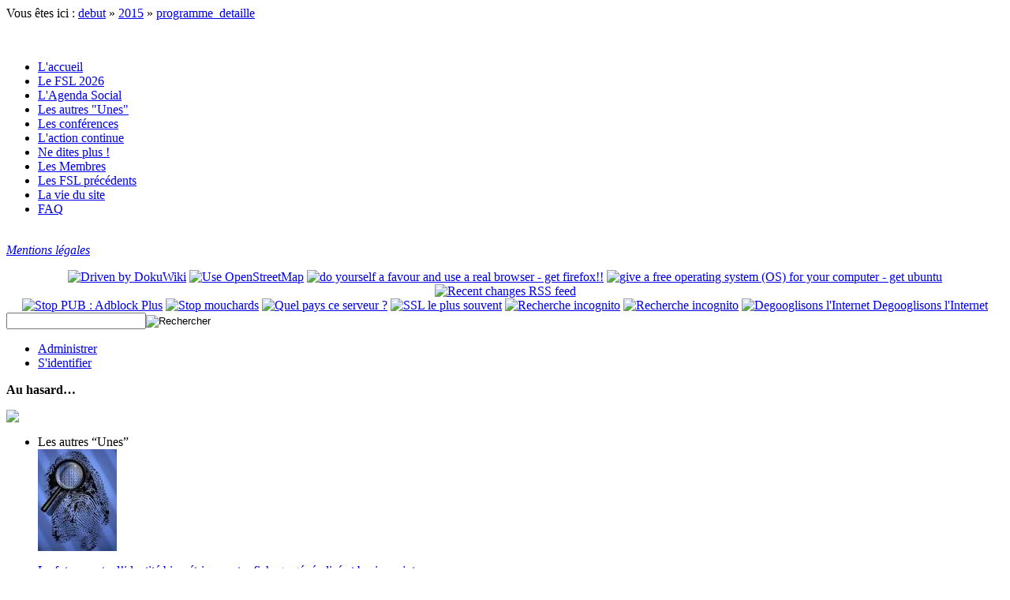

--- FILE ---
content_type: text/html; charset=utf-8
request_url: https://fsl56.org/2015/programme_detaille
body_size: 14316
content:
<!DOCTYPE html PUBLIC "-//W3C//DTD XHTML 1.0 Transitional//EN" "http://www.w3.org/TR/xhtml1/DTD/xhtml1-transitional.dtd">
<html xmlns="http://www.w3.org/1999/xhtml" xml:lang="fr"
 lang="fr" dir="ltr">
 <head>
  <meta http-equiv="Content-Type" content="text/html; charset=utf-8" />
  <title>2015:programme_detaille[FSL56]</title>
  <meta name="generator" content="DokuWiki"/>
<meta name="robots" content="index,follow"/>
<meta name="keywords" content="2015,programme_detaille"/>
<link rel="search" type="application/opensearchdescription+xml" href="/lib/exe/opensearch.php" title="FSL56"/>
<link rel="start" href="/"/>
<link rel="manifest" href="/lib/exe/manifest.php"/>
<link rel="alternate" type="application/rss+xml" title="Derniers changements" href="/feed.php"/>
<link rel="alternate" type="application/rss+xml" title="Catégorie courante" href="/feed.php?mode=list&amp;ns=2015"/>
<link rel="alternate" type="text/html" title="HTML brut" href="/_export/xhtml/2015/programme_detaille"/>
<link rel="canonical" href="https://fsl56.org/2015/programme_detaille"/>
<link rel="stylesheet" href="/lib/exe/css.php?t=fsl56-2013&amp;tseed=70326de99a7ffa68a7275b16725075f3"/>
<link rel="alternate" hreflang="x-default" href="https://fsl56.org/fr/2015/programme_detaille"/>
<!--[if gte IE 9]><!-->
<script >/*<![CDATA[*/var NS='2015';var JSINFO = {"highlightMenu":{"URL":"\/2015\/programme_detaille","start":"debut","cssPath":"div#wrapper div div div.sidebar_box"},"inseeCity":{"selectedDeps":["22","29","35","44","56"],"maxAutocomplete":200},"schedule":{"useMap":1,"defaultCenter":[47.95583,-2.54833],"defaultZoom":14},"carousel":{"delai":20000},"plugins":{"vshare":{"youtube":"youtube\\.com\/.*[&?]v=([a-z0-9_\\-]+)","vimeo":"vimeo\\.com\\\/(\\d+)","slideshare":"slideshare.*id=(\\d+)","dailymotion":"dailymotion\\.com\/video\/([a-z0-9]+)","archiveorg":"archive\\.org\/(?:embed|details)\/([a-zA-Z0-9_\\-]+)","soundcloud":"soundcloud\\.com\/([\\w-]+\/[\\w-]+)","niconico":"nicovideo\\.jp\/watch\/(sm[0-9]+)","bitchute":"bitchute\\.com\\\/video\\\/([a-zA-Z0-9_\\-]+)","coub":"coub\\.com\\\/view\\\/([a-zA-Z0-9_\\-]+)","odysee":"odysee\\.com\/\\$\/(?:embed|download)\/([-%_?=\/a-zA-Z0-9]+)","youku":"v\\.youku\\.com\/v_show\/id_([0-9A-Za-z=]+)\\.html","bilibili":"bilibili\\.com\\\/video\\\/(BV[0-9A-Za-z]+)","msoffice":"(?:office\\.com.*[&?]videoid=([a-z0-9\\-]+))","msstream":"microsoftstream\\.com\\\/video\\\/([a-f0-9\\-]{36})","rutube":"rutube\\.ru\\\/video\\\/([a-z0-9]+)\\\/","gdrive":"drive\\.google\\.com\\\/file\\\/d\\\/([a-zA-Z0-9_-]+)\/"}},"id":"2015:programme_detaille","namespace":"2015","ACT":"show","useHeadingNavigation":0,"useHeadingContent":0};
/*!]]>*/</script>
<script src="/lib/exe/jquery.php?tseed=f0349b609f9b91a485af8fd8ecd4aea4" defer="defer">/*<![CDATA[*/
/*!]]>*/</script>
<script src="/lib/exe/js.php?t=fsl56-2013&amp;tseed=70326de99a7ffa68a7275b16725075f3" defer="defer">/*<![CDATA[*/
/*!]]>*/</script>
<script type="text/javascript" src="/lib/plugins/inseecity/dep/22.js" defer="defer" charset="utf-8">/*<![CDATA[*/
/*!]]>*/</script>
<script type="text/javascript" src="/lib/plugins/inseecity/dep/29.js" defer="defer" charset="utf-8">/*<![CDATA[*/
/*!]]>*/</script>
<script type="text/javascript" src="/lib/plugins/inseecity/dep/35.js" defer="defer" charset="utf-8">/*<![CDATA[*/
/*!]]>*/</script>
<script type="text/javascript" src="/lib/plugins/inseecity/dep/44.js" defer="defer" charset="utf-8">/*<![CDATA[*/
/*!]]>*/</script>
<script type="text/javascript" src="/lib/plugins/inseecity/dep/56.js" defer="defer" charset="utf-8">/*<![CDATA[*/
/*!]]>*/</script>
<script >/*<![CDATA[*/document.documentElement.className += ' olCSSsupported';
/*!]]>*/</script>
<!--<![endif]-->
  <link rel="shortcut icon" href="/lib/tpl/fsl56-2013/images/favicon.ico" />
 </head>
 <body>
  <div id="wrapper" class='show'>
   <div class="dokuwiki">    <div class="stylehead">
     <div class="header"><a class="media" title="" href="/"><img class="media" alt="" width="1200" height="90" src="/lib/tpl/fsl56-2013//images/trans.png"/></a> 
      <div class="breadcrumbs">
        <span class="bchead">Vous êtes ici : </span><span class="home"><bdi><a href="/debut" class="wikilink1" title="debut" data-wiki-id="debut">debut</a></bdi></span> » <bdi><a href="/2015/debut" class="wikilink1" title="2015:debut" data-wiki-id="2015:debut">2015</a></bdi> » <bdi><a href="/2015/programme_detaille" class="wikilink1" title="2015:programme_detaille" data-wiki-id="2015:programme_detaille">programme_detaille</a></bdi>      </div>     </div>
          <div class="left_sidebar"><div class="main_sidebar sidebar_box">

<p>
<br/>

</p>
<ul>
<li class="level1"><div class="li"> <a href="/debut" class="wikilink1" title="debut" data-wiki-id="debut">L&#039;accueil</a></div>
</li>
<li class="level1"><div class="li"> <a href="/2026/debut" class="wikilink1" title="2026:debut" data-wiki-id="2026:debut">Le FSL 2026</a></div>
</li>
<li class="level1"><div class="li"> <a href="/agenda/debut" class="wikilink1" title="agenda:debut" data-wiki-id="agenda:debut">L&#039;Agenda Social</a></div>
</li>
<li class="level1"><div class="li"> <a href="/les_actualites" class="wikilink1" title="les_actualites" data-wiki-id="les_actualites">Les autres &quot;Unes&quot;</a></div>
</li>
<li class="level1"><div class="li"> <a href="/les_conferences" class="wikilink1" title="les_conferences" data-wiki-id="les_conferences">Les conférences</a></div>
</li>
<li class="level1"><div class="li"> <a href="/suite_de_l_agenda" class="wikilink1" title="suite_de_l_agenda" data-wiki-id="suite_de_l_agenda">L&#039;action continue</a></div>
</li>
<li class="level1"><div class="li"> <a href="/glossaire/debut" class="wikilink1" title="glossaire:debut" data-wiki-id="glossaire:debut">Ne dites plus !</a></div>
</li>
<li class="level1"><div class="li"> <a href="/membres/debut" class="wikilink1" title="membres:debut" data-wiki-id="membres:debut">Les Membres</a></div>
</li>
<li class="level1"><div class="li"> <a href="/fsl_precedents/debut" class="wikilink1" title="fsl_precedents:debut" data-wiki-id="fsl_precedents:debut">Les FSL précédents</a></div>
</li>
<li class="level1"><div class="li"> <a href="/le_site/debut" class="wikilink1" title="le_site:debut" data-wiki-id="le_site:debut">La vie du site</a></div>
</li>
<li class="level1"><div class="li"> <a href="/faq/debut" class="wikilink1" title="faq:debut" data-wiki-id="faq:debut">FAQ</a></div>
</li>
</ul>

<p>
<br/>

<em><a href="/mentions_legales/debut" class="wikilink1" title="mentions_legales:debut" data-wiki-id="mentions_legales:debut">Mentions légales</a></em>
</p>

</div>
<div align="center" class="footerinc">
 <a target="_blank" href="https://www.dokuwiki.org/start?id=fr:dokuwiki" title="Driven by DokuWiki"><img src="/lib/tpl/fsl56-2013/images/button-dw.png" width="80" height="15" alt="Driven by DokuWiki" border="0" /></a>
 <a target="_blank" href="http://www.openstreetmap.org/" title="Use OpenStreetMap"><img src="/lib/tpl/fsl56-2013/images/button-osm.png" width="80" height="15" alt="Use OpenStreetMap" border="0" /></a>
<a target="_blank" href="https://www.mozilla.org/fr/" title="do yourself a favour and use a real browser - get firefox"><img src="/lib/tpl/fsl56-2013/images/button-firefox.png" width="80" height="15" alt="do yourself a favour and use a real browser - get firefox!!" border="0" /></a>
<a target="_blank" href="http://ubuntu-fr.org/telechargement" title="give a free operating system (OS) for your computer - get ubuntu"><img src="/lib/tpl/fsl56-2013/images/button-ubuntu.png" width="80" height="15" alt="give a free operating system (OS) for your computer - get ubuntu" border="0" /></a>
 <a target="_blank" href="/feed.php" title="Recent changes RSS feed"><img src="/lib/tpl/fsl56-2013/images/button-rss.png" width="80" height="15" alt="Recent changes RSS feed" border="0" /></a><br/>
<a target="_blank" href="https://addons.mozilla.org/fr/firefox/addon/adblock-plus/" title="Stop PUB : Adblock Plus"><img src="/lib/tpl/fsl56-2013/images/button-abp.png" width="32" height="32" alt="Stop PUB : Adblock Plus" border="0" /></a>
<a target="_blank" href="https://addons.mozilla.org/en-US/firefox/addon/disconnect/" title="Stop mouchards"><img src="/lib/tpl/fsl56-2013/images/button-d.png" width="32" height="32" alt="Stop mouchards" border="0" /></a>
<a target="_blank" href="https://addons.mozilla.org/fr/firefox/addon/flagfox/" title="Quel pays ce serveur ?"><img src="/lib/tpl/fsl56-2013/images/button-flagfox.png" width="32" height="32" alt="Quel pays ce serveur ?" border="0" /></a>
<a target="_blank" href="https://www.eff.org/https-everywhere" title="SSL le plus souvent"><img src="/lib/tpl/fsl56-2013/images/button-ssleverywhere.png" width="32" height="32" alt="SSL le plus souvent" border="0" /></a>
<a target="_blank" href="https://duckduckgo.com/" title="Recherche incognito"><img src="/lib/tpl/fsl56-2013/images/button-duckduckgo.png" width="32" height="32" alt="Recherche incognito" border="0" /></a>
<a target="_blank" href="https://framadate.org/" title="Prise de date"><img src="/lib/tpl/fsl56-2013/images/button-framadate.png" width="32" height="32" alt="Recherche incognito" border="0" /></a>
<a target="_blank" href="https://degooglisons-internet.org/" title="Degooglisons l'Internet"><img src="/lib/tpl/fsl56-2013/images/degooglisons-internet.png" width="172" alt="Degooglisons l'Internet" border="0" /> Degooglisons l'Internet </a>
</div>
     </div>     <div class="right_sidebar"><form action="/debut" accept-charset="utf-8" class="search" id="dw__search" method="get"><div class="no">
<input type="hidden" name="do" value="search" />
<input type="text" id="qsearch__in" accesskey="f" name="id" class="edit" title="[F]" /><input type="image" src="/lib/tpl/fsl56-2013/images/search.png" alt="Rechercher" class="action" title="Rechercher" />
<div id="qsearch__out" class="ajax_qsearch JSpopup"></div></div></form><div class="toolbox_sidebar sidebar_box">
  <div class="level1">
    <ul>
     <li><div class="li"><a href="/2015/programme_detaille?do=admin"  class="action admin" rel="nofollow" title="Administrer">Administrer</a></div></li>
     <li><div class="li"><a href="/2015/programme_detaille?do=login&amp;sectok="  class="action login" rel="nofollow" title="S&#039;identifier">S'identifier</a></div></li>
    </ul>
  </div>
</div>
<div class="main_sidebar sidebar_box">
<!-- EDIT{&quot;target&quot;:&quot;plugin_wrap_start&quot;,&quot;hid&quot;:&quot;&quot;,&quot;secid&quot;:1,&quot;range&quot;:&quot;0-&quot;} --><div class="plugin_wrap">
<p>
<strong>Au hasard…</strong>
</p>
</div><!-- EDIT{&quot;target&quot;:&quot;plugin_wrap_end&quot;,&quot;hid&quot;:&quot;&quot;,&quot;secid&quot;:2,&quot;range&quot;:&quot;0-&quot;} --><div class="showSamples">
 <div class="navi">
  <a onClick="showCarouselLeft()"><img src="/lib/plugins/showsamples/images/left.png" style="display:none;" class="leftside"/></a>
  <a onClick="showCarouselRight()"><img src="/lib/plugins/showsamples/images/right.png" class="rightside"/></a>
 </div>
 <div class="slide"><ul>
<li class="level1"><div class="li"> Les autres “Unes” <br/>

     <div class="tileblog">
      <a href="/les_actualites/la_future_carte_d_identite_biometrique_entre_fichage_generalise_et_business_juteux">
       <div class="image">
        <img src="/_media/les_actualites/digital-identity.jpg?cache=&amp;w=100&amp;tok=000374" width="100"/>
       </div>
       <p class="title">La future carte d’identité biométrique  entre fichage généralisé et business juteux</p>
       <p class="date">16/12/2011 19:25</p>
      </a>
     </div></div>
</li>
<li class="level1"><div class="li"> Les conférences <br/>

     <div class="tileblog">
      <a href="/les_conferences/villani/debut">
       <div class="image">
        <img src="/_media/les_conferences/villani/20250205-villani.png?cache=&amp;w=100&amp;tok=ee20a4" width="100"/>
       </div>
       <p class="title">Conférence. Cédric Villani – Intelligence artificielle et Transition Ecologique</p>
       <p class="date">01/05/2025 09:03</p>
      </a>
     </div></div>
</li>
<li class="level1"><div class="li"> L&#039;action continue <br/>

     <div class="tileblog">
      <a href="/suite_de_l_agenda/un_salaire_pour_tous_les_etudiants">
       <div class="image">
        <img src="/_media/suite_de_l_agenda/arbre.png?cache=&amp;w=100&amp;tok=8c85f7" width="100"/>
       </div>
       <p class="title">Un salaire pour tous les étudiants</p>
       <p class="date">07/08/2012 17:00</p>
      </a>
     </div></div>
</li>
<li class="level1"><div class="li"> <div class="glossary"><div>Ne dites plus !<br/><img src="/lib/plugins/glossary/images/stop.png" align="left"/> <span class="glossaryWord"> <a class="wikilink1" href="/glossaire:les_ogm_sont_faits_des_memes_genes_que_ce_que_l_on_mange">Les OGM sont faits des mêmes gènes que ce que l'on mange </a></span></div>
<div>Dites !<br/><img src="/lib/plugins/glossary/images/one-way.png" align="left"/> <span class="glossaryTranslate"> <a class="wikilink1" href="/glossaire:les_ogm_sont_faits_des_memes_genes_que_ce_que_l_on_mange">Les virus aussi et comme eux, ils peuvent détruire l'écosystème </a></span></div>
</div></div>
</li>
</ul>
 </div>
</div>
</div>
    </div>     <div class="center_page">
<p>
Forum Social Local Morbihan Programme Détaillé Conférences 2015

<style type="text/css"><!--
h1:before,h2:before {content: " "; display: block; marging-top: 2em; }
div.dokuwiki h2,h1 {font-weight: bold !important; color: #a61001 !important; background-color: #f5d534 !important; padding-left: 1em; padding-right: 1em; padding-bottom: .5em !important; }
--></style>
</p>

<h1 class="sectionedit1" id="programme_detaille_du_fsl56_2015">Programme détaillé du FSL56 2015</h1>
<div class="level1">
<div class="wrap_center wrap_round wrap_download plugin_wrap" style="width: 40%;">
<p>
Téléchargez :
</p>
<ul>
<li class="level1"><div class="li"> L&#039;<a href="/_media/2015/fsl-2015-affiche.pdf" class="media mediafile mf_pdf" title="2015:fsl-2015-affiche.pdf (359.4 KB)">affiche</a> <a href="/_media/2015/fsl-2015-programme-mode-d-emploi.png" class="media" title="2015:fsl-2015-programme-mode-d-emploi.png"><img src="/_media/2015/fsl-2015-programme-mode-d-emploi.png?w=200&amp;tok=a4ca6c" class="mediaright" loading="lazy" alt="" width="200" /></a></div>
</li>
<li class="level1"><div class="li"> Le programme à <a href="/_media/2015/fsl-2015-programme.pdf" class="media mediafile mf_pdf" title="2015:fsl-2015-programme.pdf (1.6 MB)">imprimer</a> <br/>
(agenda à l&#039;envers pour pliage)</div>
</li>
</ul>
</div>
</div>

<h2 class="sectionedit4" id="hebergement_militant">Hébergement militant</h2>
<div class="level2">

<p>
Hébergement gratuit chez l&#039;habitant (le militant) ! Pour en bénéficier ou en proposer allez sur la pages <a href="/2015/hebergement/debut" class="wikilink1" title="2015:hebergement:debut" data-wiki-id="2015:hebergement:debut">hébergement</a>.
</p>

</div>

<h2 class="sectionedit5" id="transport_collectif">Transport collectif</h2>
<div class="level2">

<p>
Mettre en pratique les principes alternatifs, c&#039;est aussi penser au <a href="http://www.covoiturage.morbihan.fr/" class="urlextern" target="_blank" title="http://www.covoiturage.morbihan.fr/" rel="ugc nofollow noopener">covoiturage</a> !.
</p>

</div>

<h2 class="sectionedit6" id="localisation">Localisation</h2>
<div class="level2">
<div class="wrap_left plugin_wrap">
 <div class="schedulePOI scheduleScaledMap">
  <div id="scheduleMapPOI" class="scheduleMap scheduleMapDisplay"></div>
<span class="wrap_tip wrap_center wrap_centeralign">Carte interactive !</span>
  <ul style="display:none;" class="poiLatLon">
   <li lat="47.6615" lon="-2.7610">56260</li>
   <li lat="47.6324" lon="-2.6599">56251</li>
   <li lat="47.6198" lon="-2.7372">56243</li>
   <li lat="47.6177" lon="-2.7357">56243</li>
   <li lat="47.6177" lon="-2.7363">56243</li>
   <li lat="47.6179" lon="-2.7353">56243</li>
   <li lat="47.6531" lon="-2.7588">56260</li>
   <li lat="47.6246" lon="-2.8595">56003</li>
  </ul>
 </div>
</div>
<div class="scheduleAddresse wrap_left plugin_wrap" location="(47.6615|-2.7610)">
 <p onMouseOver="javascript:scheduleHighlightLocation ('(47.6615|-2.7610)')" onMouseOut="javascript:scheduleHighlightLocation (null)">Palais des Arts et des Congrès <br/> Place de Bretagne <br/> 56 000 Vannes<br/><span style="font-size:50%; background-color:#DDD;">(Lat. : 47.6615 Long. : -2.7610)</span> </p>
</div>
<div class="scheduleAddresse wrap_left plugin_wrap" location="(47.6324|-2.6599)">
 <p onMouseOver="javascript:scheduleHighlightLocation ('(47.6324|-2.6599)')" onMouseOut="javascript:scheduleHighlightLocation (null)">Salle de la Landière <br/> rue des Charrons <br/> 56 450 Theix<br/><span style="font-size:50%; background-color:#DDD;">(Lat. : 47.6324 Long. : -2.6599)</span> </p>
</div>
<div class="scheduleAddresse wrap_left plugin_wrap" location="(47.6198|-2.7372)">
 <p onMouseOver="javascript:scheduleHighlightLocation ('(47.6198|-2.7372)')" onMouseOut="javascript:scheduleHighlightLocation (null)">Salle des expositions <br/> Mairie <br/> rue Poulfanc <br/> 56 860 Séné<br/><span style="font-size:50%; background-color:#DDD;">(Lat. : 47.6198 Long. : -2.7372)</span> </p>
</div>
<div class="scheduleAddresse wrap_left plugin_wrap" location="(47.6177|-2.7357)">
 <p onMouseOver="javascript:scheduleHighlightLocation ('(47.6177|-2.7357)')" onMouseOut="javascript:scheduleHighlightLocation (null)">Centre Culturel Grain de Sel <br/> 5 ter, rue des écoles <br/> 56 860 Séné<br/><span style="font-size:50%; background-color:#DDD;">(Lat. : 47.6177 Long. : -2.7357)</span> </p>
</div>
<div class="scheduleAddresse wrap_left plugin_wrap" location="(47.6177|-2.7363)">
 <p onMouseOver="javascript:scheduleHighlightLocation ('(47.6177|-2.7363)')" onMouseOut="javascript:scheduleHighlightLocation (null)">Cantine du bourg <br/> rue des écoles <br/> (en face de Grain de Sel) <br/> 56 860 Séné<br/><span style="font-size:50%; background-color:#DDD;">(Lat. : 47.6177 Long. : -2.7363)</span> </p>
</div>
<div class="scheduleAddresse wrap_left plugin_wrap" location="(47.6179|-2.7353)">
 <p onMouseOver="javascript:scheduleHighlightLocation ('(47.6179|-2.7353)')" onMouseOut="javascript:scheduleHighlightLocation (null)">Maison des associations <br/> (à côté de Grain de Sel) <br/> rue des écoles <br/> 56 860 Séné<br/><span style="font-size:50%; background-color:#DDD;">(Lat. : 47.6179 Long. : -2.7353)</span> </p>
</div>
<div class="scheduleAddresse wrap_left plugin_wrap" location="(47.6531|-2.7588)">
 <p onMouseOver="javascript:scheduleHighlightLocation ('(47.6531|-2.7588)')" onMouseOut="javascript:scheduleHighlightLocation (null)">Esplanade du port <br/> La Rabine <br/> 56 000 Vannes<br/><span style="font-size:50%; background-color:#DDD;">(Lat. : 47.6531 Long. : -2.7588)</span> </p>
</div>
<div class="scheduleAddresse wrap_left plugin_wrap" location="(47.6246|-2.8595)">
 <p onMouseOver="javascript:scheduleHighlightLocation ('(47.6246|-2.8595)')" onMouseOut="javascript:scheduleHighlightLocation (null)">Rond point du Moustoir <br/> 56 610 Arradon<br/><span style="font-size:50%; background-color:#DDD;">(Lat. : 47.6246 Long. : -2.8595)</span> </p>
</div>
<div class="wrap_clear plugin_wrap"></div>
<div class="wrap_clear plugin_wrap"></div>
<p>
 <br/>

</p>

</div>

<h2 class="sectionedit9" id="l_agenda">L&#039;agenda</h2>
<div class="level2">

<p>
<a href="/_media/2015/fsl-2015-programme-agenda.jpg" class="media" title="2015:fsl-2015-programme-agenda.jpg"><img src="/_media/2015/fsl-2015-programme-agenda.jpg?w=400&amp;tok=0175f3" class="mediacenter" loading="lazy" alt="" width="400" /></a>
</p>

</div>

<h2 class="sectionedit10" id="le_dimanche_2512015_palais_des_arts_14h30">Le dimanche 25/1/2015 Palais des arts 14h30</h2>
<div class="level2">

<p>
<a href="/_media/2015/elena-lasida.png" class="media" title="2015:elena-lasida.png"><img src="/_media/2015/elena-lasida.png?w=100&amp;tok=82ed0d" class="medialeft" loading="lazy" alt="" width="100" /></a>
<strong>Elena Lasida</strong> uruguayenne de naissance, Française d&#039;adoption. Economiste, spécialiste de l&#039;économie sociale et solidaire, elle fonde aussi sa réflexion sur ses connaissances en théologie. Pour elle, “l&#039;économie peut être définie comme production et circulation des biens, ou comme organisation du vivre-ensemble; le bien commun comme intérêt général ou comme bien être communautaire.” A la frontière entre économie et bien commun, elle s&#039;efforcera de dégager des perspectives positives et de donner à chacun l&#039;envie de s&#039;engager pour un monde plus juste.
</p>

<p>
Une conférence du CCFD-Terre Solidaire
</p>
<div class="wrap_clear plugin_wrap"></div>
<p>
 <br/>

</p>

</div>

<h2 class="sectionedit13" id="le_mardi_2712015_quiniac_saint-nolff_14h-18h">Le mardi 27/1/2015 Quiniac Saint-Nolff 14h-18h</h2>
<div class="level2">

<p>
Venez apprendre à réparer vos objets abimés ou cassés…
Nous avons les outils et les compétences !
</p>

<p>
<a href="/_detail/2015/repair_cafe_logo.jpg?id=2015%3Aprogramme_detaille" class="media" title="2015:repair_cafe_logo.jpg"><img src="/_media/2015/repair_cafe_logo.jpg?w=100&amp;tok=fde5b4" class="media" loading="lazy" alt="" width="100" /></a>
<a href="/_detail/2015/labo.jpg?id=2015%3Aprogramme_detaille" class="media" title="2015:labo.jpg"><img src="/_media/2015/labo.jpg?w=200&amp;tok=b17cd4" class="media" loading="lazy" alt="" width="200" /></a>
</p>

</div>

<h2 class="sectionedit14" id="le_mardi_2712015_salle_de_la_landiere_20h">Le mardi 27/1/2015 Salle de la Landière 20h</h2>
<div class="level2">

<p>
<a href="/_media/2015/sacree-croissance.png" class="media" title="2015:sacree-croissance.png"><img src="/_media/2015/sacree-croissance.png?w=100&amp;tok=cda954" class="medialeft" loading="lazy" alt="" width="100" /></a>
Film : Sacrée Croissance <br/>

De <strong>Marie-Monique Robin</strong> <br/>

Débat animé par : Collectif Citoyen Theixois
</p>

<p>
Dans ce film, quelques experts, dont Jean Gadrey, démontent rapidement le mythe de la croissance et démontrent qu&#039;un mouvement capable d&#039;initier la transition écologique et économique est déjà en marche. Marie-Monique ROBIN le confirme en parcourant le monde à la recherche des acteurs d&#039;initiatives concrètes porteuses d&#039;alternatives, du micro projet local aux ambitions de villes et de régions entières. Il est question, entre autres, d&#039;agriculture urbaine à Toronto, d&#039;autonomie alimentaire en Argentine, de monnaies locales en Bavière, d&#039;autosuffisance énergétique au Népal…sans oublier le royaume du Bouthan, miniscule pays du “bonheur national brut”. De quoi convaincre que le changement est possible et que nous pouvons, dans le monde entier, en être les acteurs.
</p>
<div class="wrap_clear plugin_wrap"></div>
<p>
 <br/>

</p>

</div>

<h2 class="sectionedit17" id="le_jeudi_2912015_quiniac_saint-nolff_18h-22h">Le jeudi 29/1/2015 Quiniac Saint-Nolff 18h-22h</h2>
<div class="level2">

<p>
Venez apprendre à réparer vos objets abimés ou cassés…
Nous avons les outils et les compétences !
</p>

<p>
<a href="/_detail/2015/repair_cafe_logo.jpg?id=2015%3Aprogramme_detaille" class="media" title="2015:repair_cafe_logo.jpg"><img src="/_media/2015/repair_cafe_logo.jpg?w=100&amp;tok=fde5b4" class="media" loading="lazy" alt="" width="100" /></a>
<a href="/_detail/2015/labo.jpg?id=2015%3Aprogramme_detaille" class="media" title="2015:labo.jpg"><img src="/_media/2015/labo.jpg?w=200&amp;tok=b17cd4" class="media" loading="lazy" alt="" width="200" /></a>
</p>

</div>

<h2 class="sectionedit18" id="le_vendredi_3012015_grain_de_sel_20h30">Le vendredi 30/1/2015 « Grain de Sel » 20h30</h2>
<div class="level2">

<p>
<a href="/_media/membres/lezardtyshow/logo.png" class="media" title="membres:lezardtyshow:logo.png"><img src="/_media/membres/lezardtyshow/logo.png?w=100&amp;tok=599be7" class="medialeft" loading="lazy" alt="" width="100" /></a>
</p>

<p>
Théâtre forum par la compagnie <strong>Lézard Ty Show</strong> <br/>

Donner la parole au public, sur le thème de la place des personnes âgées dans la société, lui dérouler le tapis rouge pour que son imagination prenne le pouvoir…
De quoi faire passer des messages en douceur et proposer un beau spectacle !
Incroyable mais vrai, le théâtre-forum
(ou théâtre de l’opprimé) permet avec la participation de chacun de parler et d’imaginer collectivement des solutions alternatives aux problèmes de ce monde.
Plutôt chouette, non ?
</p>

<p>
Suivi d&#039;un pot d&#039;ouverture du forum vers 22h
</p>
<div class="wrap_clear plugin_wrap"></div>
<p>
 <br/>

</p>

</div>

<h2 class="sectionedit21" id="le_samedi_3112015_cantine_du_bourg_10h-18h">Le samedi 31/1/2015 cantine du bourg 10h-18h</h2>
<div class="level2">

<p>
<strong>Tous les stands des organisateurs</strong>
</p>
<div class="wrap_left plugin_wrap">
<p>
<a href="/membres/acipa/debut" class="media" title="membres:acipa:debut" data-wiki-id="membres:acipa:debut"><img src="/_media/membres/acipa/logo.png?w=50&amp;tok=b990cc" class="media" loading="lazy" title=" ACIPA " alt=" ACIPA " width="50" /></a>
</p>
</div><div class="wrap_left plugin_wrap">
<p>
<a href="/membres/asceap/debut" class="media" title="membres:asceap:debut" data-wiki-id="membres:asceap:debut"><img src="/_media/membres/asceap/logo.png?w=50&amp;tok=eb167e" class="media" loading="lazy" title=" ASCEAP " alt=" ASCEAP " width="50" /></a>
</p>
</div><div class="wrap_left plugin_wrap">
<p>
<a href="/membres/lagedefaire/debut" class="media" title="membres:lagedefaire:debut" data-wiki-id="membres:lagedefaire:debut"><img src="/_media/membres/lagedefaire/logo.png?w=50&amp;tok=37c6bb" class="media" loading="lazy" title=" L&#039;âge de faire " alt=" L&#039;âge de faire " width="50" /></a>
</p>
</div><div class="wrap_left plugin_wrap">
<p>
<a href="/membres/afps/debut" class="media" title="membres:afps:debut" data-wiki-id="membres:afps:debut"><img src="/_media/membres/afps/logo.png?w=50&amp;tok=8ee659" class="media" loading="lazy" title=" Association France Palestine Solidarité " alt=" Association France Palestine Solidarité " width="50" /></a>
</p>
</div><div class="wrap_left plugin_wrap">
<p>
<a href="/membres/attac56/debut" class="media" title="membres:attac56:debut" data-wiki-id="membres:attac56:debut"><img src="/_media/membres/attac56/logo.png?w=50&amp;tok=ee671c" class="media" loading="lazy" title=" Attac 56 " alt=" Attac 56 " width="50" /></a>
</p>
</div><div class="wrap_left plugin_wrap">
<p>
<a href="/membres/ccfd/debut" class="media" title="membres:ccfd:debut" data-wiki-id="membres:ccfd:debut"><img src="/_media/membres/ccfd/logo.png?w=50&amp;tok=a01e7f" class="media" loading="lazy" title=" CCFD Terre Solidaire " alt=" CCFD Terre Solidaire " width="50" /></a>
</p>
</div><div class="wrap_left plugin_wrap">
<p>
<a href="/membres/chicomendescantel/debut" class="media" title="membres:chicomendescantel:debut" data-wiki-id="membres:chicomendescantel:debut"><img src="/_media/membres/chicomendescantel/logo.png?w=50&amp;tok=7081c4" class="media" loading="lazy" title=" Chico Mendes Cantel " alt=" Chico Mendes Cantel " width="50" /></a>
</p>
</div><div class="wrap_left plugin_wrap">
<p>
<a href="/membres/cimade56/debut" class="media" title="membres:cimade56:debut" data-wiki-id="membres:cimade56:debut"><img src="/_media/membres/cimade56/logo.png?w=50&amp;tok=9ab74d" class="media" loading="lazy" title=" Cimade du Morbihan " alt=" Cimade du Morbihan " width="50" /></a>
</p>
</div><div class="wrap_left plugin_wrap">
<p>
<a href="/membres/citoyenstheixois/debut" class="media" title="membres:citoyenstheixois:debut" data-wiki-id="membres:citoyenstheixois:debut"><img src="/_media/membres/citoyenstheixois/logo.png?w=50&amp;tok=bf9f68" class="media" loading="lazy" title=" Collectif Citoyens Texois " alt=" Collectif Citoyens Texois " width="50" /></a>
</p>
</div><div class="wrap_left plugin_wrap">
<p>
<a href="/membres/collectifndl/debut" class="media" title="membres:collectifndl:debut" data-wiki-id="membres:collectifndl:debut"><img src="/_media/membres/collectifndl/logo.png?w=50&amp;tok=bb3f0a" class="media" loading="lazy" title=" Collectif Notre-Dame-des-Landes " alt=" Collectif Notre-Dame-des-Landes " width="50" /></a>
</p>
</div><div class="wrap_left plugin_wrap">
<p>
<a href="/membres/crisla/debut" class="media" title="membres:crisla:debut" data-wiki-id="membres:crisla:debut"><img src="/_media/membres/crisla/logo.png?w=50&amp;tok=d56f81" class="media" loading="lazy" title=" CRISLA " alt=" CRISLA " width="50" /></a>
</p>
</div><div class="wrap_left plugin_wrap">
<p>
<a href="/membres/eelv/debut" class="media" title="membres:eelv:debut" data-wiki-id="membres:eelv:debut"><img src="/_media/membres/eelv/logo.png?w=50&amp;tok=cad360" class="media" loading="lazy" title=" Europe Ecologie Les Verts " alt=" Europe Ecologie Les Verts " width="50" /></a>
</p>
</div><div class="wrap_left plugin_wrap">
<p>
<a href="/membres/fase56/debut" class="media" title="membres:fase56:debut" data-wiki-id="membres:fase56:debut"><img src="/_media/membres/fase56/logo.png?w=50&amp;tok=f8485a" class="media" loading="lazy" title=" Ensemble 56 ! " alt=" Ensemble 56 ! " width="50" /></a>
</p>
</div><div class="wrap_left plugin_wrap">
<p>
<a href="/membres/fsu56/debut" class="media" title="membres:fsu56:debut" data-wiki-id="membres:fsu56:debut"><img src="/_media/membres/fsu56/logo.png?w=50&amp;tok=df2a5f" class="media" loading="lazy" title=" FSU 56 " alt=" FSU 56 " width="50" /></a>
</p>
</div><div class="wrap_left plugin_wrap">
<p>
<a href="/membres/grainsdesable/debut" class="media" title="membres:grainsdesable:debut" data-wiki-id="membres:grainsdesable:debut"><img src="/_media/membres/grainsdesable/logo.png?w=50&amp;tok=f82f88" class="media" loading="lazy" title=" Grain de sable " alt=" Grain de sable " width="50" /></a>
</p>
</div><div class="wrap_left plugin_wrap">
<p>
<a href="/membres/halem/debut" class="media" title="membres:halem:debut" data-wiki-id="membres:halem:debut"><img src="/_media/membres/halem/logo.png?w=50&amp;tok=8adb17" class="media" loading="lazy" title=" Halem " alt=" Halem " width="50" /></a>
</p>
</div><div class="wrap_left plugin_wrap">
<p>
<a href="/membres/incroyables_comestibles/debut" class="media" title="membres:incroyables_comestibles:debut" data-wiki-id="membres:incroyables_comestibles:debut"><img src="/_media/membres/incroyables_comestibles/logo.png?w=50&amp;tok=f139d1" class="media" loading="lazy" title=" Incroyables Comestibles " alt=" Incroyables Comestibles " width="50" /></a>
</p>
</div><div class="wrap_left plugin_wrap">
<p>
<a href="/membres/josselinentransition/debut" class="media" title="membres:josselinentransition:debut" data-wiki-id="membres:josselinentransition:debut"><img src="/_media/membres/josselinentransition/logo.png?w=50&amp;tok=454b9a" class="media" loading="lazy" title=" Josselin En Transition " alt=" Josselin En Transition " width="50" /></a>
</p>
</div><div class="wrap_left plugin_wrap">
<p>
<a href="/membres/humanite/debut" class="media" title="membres:humanite:debut" data-wiki-id="membres:humanite:debut"><img src="/_media/membres/humanite/logo.png?w=50&amp;tok=24947a" class="media" loading="lazy" title=" Pour le PCF / L&#039;humanité " alt=" Pour le PCF / L&#039;humanité " width="50" /></a>
</p>
</div><div class="wrap_left plugin_wrap">
<p>
<a href="/membres/lelabodunautilus/debut" class="media" title="membres:lelabodunautilus:debut" data-wiki-id="membres:lelabodunautilus:debut"><img src="/_media/membres/lelabodunautilus/logo.png?w=50&amp;tok=4f1505" class="media" loading="lazy" title=" Le Labo du Nautilus " alt=" Le Labo du Nautilus " width="50" /></a>
</p>
</div><div class="wrap_left plugin_wrap">
<p>
<a href="/membres/lezardtyshow/debut" class="media" title="membres:lezardtyshow:debut" data-wiki-id="membres:lezardtyshow:debut"><img src="/_media/membres/lezardtyshow/logo.png?w=50&amp;tok=79a045" class="media" loading="lazy" title=" Lézard ty show " alt=" Lézard ty show " width="50" /></a>
</p>
</div><div class="wrap_left plugin_wrap">
<p>
<a href="/membres/lespetitsdebrouillards/debut" class="media" title="membres:lespetitsdebrouillards:debut" data-wiki-id="membres:lespetitsdebrouillards:debut"><img src="/_media/membres/lespetitsdebrouillards/logo.png?w=50&amp;tok=819f57" class="media" loading="lazy" title=" Les Petits Débrouillards " alt=" Les Petits Débrouillards " width="50" /></a>
</p>
</div><div class="wrap_left plugin_wrap">
<p>
<a href="/membres/turlupains/debut" class="media" title="membres:turlupains:debut" data-wiki-id="membres:turlupains:debut"><img src="/_media/membres/turlupains/logo.png?w=50&amp;tok=fc8dba" class="media" loading="lazy" title=" Les turlupains " alt=" Les turlupains " width="50" /></a>
</p>
</div><div class="wrap_left plugin_wrap">
<p>
<a href="/membres/makerspace/debut" class="media" title="membres:makerspace:debut" data-wiki-id="membres:makerspace:debut"><img src="/_media/membres/makerspace/logo.png?w=50&amp;tok=6b18a1" class="media" loading="lazy" title=" Makerspace " alt=" Makerspace " width="50" /></a>
</p>
</div><div class="wrap_left plugin_wrap">
<p>
<a href="/membres/malalay/debut" class="media" title="membres:malalay:debut" data-wiki-id="membres:malalay:debut"><img src="/_media/membres/malalay/logo.png?w=50&amp;tok=730257" class="media" loading="lazy" title=" Malalay - Afghanistan " alt=" Malalay - Afghanistan " width="50" /></a>
</p>
</div><div class="wrap_left plugin_wrap">
<p>
<a href="/membres/partidegauche/debut" class="media" title="membres:partidegauche:debut" data-wiki-id="membres:partidegauche:debut"><img src="/_media/membres/partidegauche/logo.png?w=50&amp;tok=b4a539" class="media" loading="lazy" title=" Parti de gauche 56 " alt=" Parti de gauche 56 " width="50" /></a>
</p>
</div><div class="wrap_left plugin_wrap">
<p>
<a href="/membres/plumfm/debut" class="media" title="membres:plumfm:debut" data-wiki-id="membres:plumfm:debut"><img src="/_media/membres/plumfm/logo.png?w=50&amp;tok=7f65c1" class="media" loading="lazy" title=" Plum&#039;FM " alt=" Plum&#039;FM " width="50" /></a>
</p>
</div><div class="wrap_left plugin_wrap">
<p>
<a href="/membres/pourpolitis/debut" class="media" title="membres:pourpolitis:debut" data-wiki-id="membres:pourpolitis:debut"><img src="/_media/membres/pourpolitis/logo.png?w=50&amp;tok=824b3f" class="media" loading="lazy" title=" Pour Politis " alt=" Pour Politis " width="50" /></a>
</p>
</div><div class="wrap_left plugin_wrap">
<p>
<a href="/membres/resf/debut" class="media" title="membres:resf:debut" data-wiki-id="membres:resf:debut"><img src="/_media/membres/resf/logo.png?w=50&amp;tok=b24fa8" class="media" loading="lazy" title=" Réseau Éducation sans frontière " alt=" Réseau Éducation sans frontière " width="50" /></a>
</p>
</div><div class="wrap_left plugin_wrap">
<p>
<a href="/membres/rhizomes/debut" class="media" title="membres:rhizomes:debut" data-wiki-id="membres:rhizomes:debut"><img src="/_media/membres/rhizomes/logo.png?w=50&amp;tok=31fc82" class="media" loading="lazy" title=" Rhizomes " alt=" Rhizomes " width="50" /></a>
</p>
</div><div class="wrap_left plugin_wrap">
<p>
<a href="/membres/selvannes/debut" class="media" title="membres:selvannes:debut" data-wiki-id="membres:selvannes:debut"><img src="/_media/membres/selvannes/logo.png?w=50&amp;tok=554e60" class="media" loading="lazy" title=" SEL du Golfe " alt=" SEL du Golfe " width="50" /></a>
</p>
</div><div class="wrap_left plugin_wrap">
<p>
<a href="/membres/sne/debut" class="media" title="membres:sne:debut" data-wiki-id="membres:sne:debut"><img src="/_media/membres/sne/logo.png?w=50&amp;tok=570f51" class="media" loading="lazy" title=" Séné Nature Environ " alt=" Séné Nature Environ " width="50" /></a>
</p>
</div><div class="wrap_left plugin_wrap">
<p>
<a href="/membres/stopnucleaire/debut" class="media" title="membres:stopnucleaire:debut" data-wiki-id="membres:stopnucleaire:debut"><img src="/_media/membres/stopnucleaire/logo.png?w=50&amp;tok=64d814" class="media" loading="lazy" title=" Stop nucléaire 56 / Trawalc’h " alt=" Stop nucléaire 56 / Trawalc’h " width="50" /></a>
</p>
</div><div class="wrap_left plugin_wrap">
<p>
<a href="/membres/velomotive/debut" class="media" title="membres:velomotive:debut" data-wiki-id="membres:velomotive:debut"><img src="/_media/membres/velomotive/logo.png?w=50&amp;tok=5e4997" class="media" loading="lazy" title=" Vélomotive " alt=" Vélomotive " width="50" /></a>
</p>
</div><div class="wrap_clear plugin_wrap"></div>
<p>
 <br/>

</p>

</div>

<h2 class="sectionedit92" id="le_samedi_3112015_cantine_du_bourg_10h-18h1">Le samedi 31/1/2015 cantine du bourg 10h-18h</h2>
<div class="level2">

<p>
<a href="/_media/2015/alternatiba.png" class="media" title="2015:alternatiba.png"><img src="/_media/2015/alternatiba.png?w=100&amp;tok=c8b6e2" class="medialeft" loading="lazy" alt="" width="100" /></a>
</p>

<p>
En présence d&#039;<strong>Alternatiba</strong>
</p>

<p>
Alternatiba Nantes : le village des alternatives à la crise climatique, écologique, sociale et économique. Qu&#039;est-ce qu&#039;Alternatiba ? quelles actions ? quels projets ?
Le Tour Alternatiba va parcourir 5.000 km en France et dans 5 pays européens, du 5 juin au 26 septembre 2015, pour mobiliser des centaines de milliers de personnes autour d&#039;alternatives au dérèglement climatique.
Le Tour s&#039;inscrit dans le cadre des mobilisations en vue de la conférence des Nations Unies sur le Climat (COP 21), prévue à Paris du 30 novembre au 12 décembre 2015.
Une entreprise solidaire à laquelle on peut participer : rendez-vous au forum, stand Alternatiba ! <a href="https://alternatiba.eu/nantes/" class="urlextern" target="_blank" title="https://alternatiba.eu/nantes/" rel="ugc nofollow noopener">https://alternatiba.eu/nantes/</a>
</p>
<div class="wrap_clear plugin_wrap"></div>
<p>
 <br/>

</p>

</div>

<h2 class="sectionedit95" id="le_samedi_3112015_cantine_du_bourg_10h-18h2">Le samedi 31/1/2015 cantine du bourg 10h-18h</h2>
<div class="level2">

<p>
<a href="/_media/2015/affiche_gratiferia_1.jpg" class="media" title="2015:affiche_gratiferia_1.jpg"><img src="/_media/2015/affiche_gratiferia_1.jpg?w=100&amp;tok=089265" class="medialeft" loading="lazy" alt="" width="100" /></a>
</p>

<p>
Zone de gratuité / Gratiferia
</p>

<p>
Par <strong>SEL du Golfe</strong> &amp; <strong>Incroyables Comestibles Pays de Vannes</strong>
</p>

<p>
Une zone de gratuité ou gratiféria est un lieu où on peut apporter des objets, en prendre, en utiliser, en donner, le tout en bon état et tout ça sans contre partie…
<a href="http://netoos.org/selgolfe/" class="urlextern" target="_blank" title="http://netoos.org/selgolfe/" rel="ugc nofollow noopener">http://netoos.org/selgolfe/</a> <a href="http://incroyablescomestiblesvannes.wordpress.com" class="urlextern" target="_blank" title="http://incroyablescomestiblesvannes.wordpress.com" rel="ugc nofollow noopener">http://incroyablescomestiblesvannes.wordpress.com</a>
</p>
<div class="wrap_clear plugin_wrap"></div>
<p>
 <br/>

</p>

</div>

<h2 class="sectionedit98" id="le_samedi_3112015_cantine_du_bourg_10h-18h3">Le samedi 31/1/2015 cantine du bourg 10h-18h</h2>
<div class="level2">

<p>
Les ateliers
</p>

</div>

<h3 class="sectionedit99" id="poterie">Poterie</h3>
<div class="level3">

<p>
<a href="/_media/2015/sandrine-hurel.png" class="media" title="2015:sandrine-hurel.png"><img src="/_media/2015/sandrine-hurel.png?w=100&amp;tok=e484c4" class="medialeft" loading="lazy" alt="" width="100" /></a>
<strong>Sandrine Hurel</strong> céramiste vous convie à une découverte de la matière terre <a href="http://www.heron-ceramique.fr" class="urlextern" target="_blank" title="http://www.heron-ceramique.fr" rel="ugc nofollow noopener">http://www.heron-ceramique.fr</a>
</p>

</div>

<h3 class="sectionedit100" id="jeux_cooperatifs">Jeux coopératifs</h3>
<div class="level3">

<p>
<a href="/_media/membres/lespetitsdebrouillards/logo.png" class="media" title="membres:lespetitsdebrouillards:logo.png"><img src="/_media/membres/lespetitsdebrouillards/logo.png?w=100&amp;tok=e650ce" class="medialeft" loading="lazy" alt="" width="100" /></a>
<strong>Les petits débrouillards</strong> Jeux coopératifs de société / bar bidouille ou comment la science nous permet d&#039;appréhender les choses autrement !
</p>

</div>

<h3 class="sectionedit101" id="fab_lab">FAB LAB</h3>
<div class="level3">

<p>
<a href="/_media/membres/makerspace/logo.png" class="media" title="membres:makerspace:logo.png"><img src="/_media/membres/makerspace/logo.png?w=100&amp;tok=620254" class="medialeft" loading="lazy" alt="" width="100" /></a>
</p>

<p>
<a href="/_media/membres/lelabodunautilus/logo.png" class="media" title="membres:lelabodunautilus:logo.png"><img src="/_media/membres/lelabodunautilus/logo.png?w=100&amp;tok=e9f4e0" class="medialeft" loading="lazy" alt="" width="100" /></a>
</p>

<p>
<strong>MakerSpace 56</strong> et <strong>le Labo du Nautilus</strong>
</p>

<p>
Un fab lab (contraction de l&#039;anglais fabrication laboratory, « laboratoire de fabrication ») est un lieu ouvert au public où il est mis à sa disposition toutes sortes d&#039;outils, notamment des machines-outils pilotées par ordinateur, pour la conception et la réalisation d&#039;objets. 
<a href="http://makerspace56.org" class="urlextern" target="_blank" title="http://makerspace56.org" rel="ugc nofollow noopener">http://makerspace56.org</a>
</p>

<p>
Le Labo du Nautilus animera un Repair Café: Venez avec des objets abîmés ou cassés et des experts vous apprendront à les réparer grâce à leurs outils et leurs conseils.
</p>
<div class="wrap_clear plugin_wrap"></div>
<p>
 <br/>

</p>

</div>

<h3 class="sectionedit104" id="velo">Vélo</h3>
<div class="level3">

<p>
<a href="/_media/2015/repavelo.png" class="media" title="2015:repavelo.png"><img src="/_media/2015/repavelo.png?w=100&amp;tok=25740a" class="medialeft" loading="lazy" alt="" width="100" /></a>
<strong>Répavélo</strong> Prête des outils et donne conseil pour que vous répariez vous-même votre vélo
</p>
<div class="wrap_clear plugin_wrap"></div>
<p>
 <br/>

</p>

</div>

<h2 class="sectionedit107" id="le_samedi_3112015_mediatheque_de_grain_de_sel_10h">Le samedi 31/1/2015 médiathèque de « Grain de Sel » 10h</h2>
<div class="level2">

<p>
Ateliers de préparation au débat : Indignation / Réflexion / Action
</p>

<p>
L&#039;activité humaine modifie profondément et durablement notre planète. Nous nous trouvons face à des défis et difficultés considérables : notre pérennité est aujourd&#039;hui menacée par un modèle de développement qui pose question. Nous vous invitons à réfléchir, sous forme d&#039;ateliers ouverts sur les thèmes : climat / Énergie / Ressources alimentaires /modes d&#039;action….
Les synthèses seront transmises à Jean Aubin.
</p>
<div class="wrap_clear plugin_wrap"></div>
<p>
 <br/>

</p>

</div>

<h2 class="sectionedit110" id="le_samedi_3112015_grain_de_sel_10h">Le samedi 31/1/2015 « Grain de Sel » 10h</h2>
<div class="level2">

<p>
<a href="/_media/membres/afps/logo.png" class="media" title="membres:afps:logo.png"><img src="/_media/membres/afps/logo.png?w=100&amp;tok=da5d2b" class="medialeft" loading="lazy" alt="" width="100" /></a>
De retour de Palestine
</p>

<p>
<strong>Faysal Harrouat</strong> témoignera d&#039;un voyage effectué entre le 25 septembre et 13 octobre 2014 en Cisjordanie. Présentation accompagnée de photos <a href="http://www.france-palestine.org" class="urlextern" target="_blank" title="http://www.france-palestine.org" rel="ugc nofollow noopener">http://www.france-palestine.org</a>
</p>
<div class="wrap_clear plugin_wrap"></div>
<p>
 <br/>

</p>

</div>

<h2 class="sectionedit113" id="le_samedi_3112015_maison_des_associations_10h">Le samedi 31/1/2015 Maison des Associations 10h</h2>
<div class="level2">

<p>
<a href="/_media/2015/francois-merciol.png" class="media" title="2015:francois-merciol.png"><img src="/_media/2015/francois-merciol.png?w=100&amp;tok=7d0ecd" class="medialeft" loading="lazy" alt="" width="100" /></a>
L&#039;éthique en toc des T.I.C.
</p>

<p>
<strong>François Merciol</strong> Une conférence théâtralisée reprenant les propos de lanceurs d&#039;alerte sur les Techniques de l&#039;Information et de la Communication sensées apporter des solutions à tout : écologie, gratuité, démocratie, bonheur, emploi et même… l&#039;immortalité. Ou pas !
</p>
<div class="wrap_clear plugin_wrap"></div>
<p>
 <br/>

</p>

</div>

<h2 class="sectionedit116" id="le_samedi_3112015_12h_cantine_du_bourg">Le samedi 31/1/2015 12h cantine du bourg</h2>
<div class="level2">

<p>
<a href="/_media/2015/couvert.png" class="media" title="2015:couvert.png"><img src="/_media/2015/couvert.png?w=100&amp;tok=a975b6" class="medialeft" loading="lazy" alt="" width="100" /></a>
</p>

<p>
Les repas sont assurés par la <strong>Cantine Schmrutz</strong> spécialisée dans ce genre d&#039;évènement.
</p>

<p>
Ne cherchant pas le profit, les prix sont libres (bénéfice au profit du FSL).
</p>

<p>
Tout est bio, une partie vient de leur propre production.
</p>
<div class="wrap_clear plugin_wrap"></div>
<p>
 <br/>

</p>

</div>

<h2 class="sectionedit119" id="le_samedi_3112015_grain_de_sel_14h">Le samedi 31/1/2015 « Grain de Sel » 14h</h2>
<div class="level2">

<p>
<a href="/_media/2015/jean-aubin.png" class="media" title="2015:jean-aubin.png"><img src="/_media/2015/jean-aubin.png?w=100&amp;tok=437d45" class="medialeft" loading="lazy" alt="" width="100" /></a>
La tentation de l&#039;île de Pâques : Piller la planète jusqu&#039;à effondrement
</p>

<p>
<strong>Jean Aubin</strong> fils de paysan breton, professeur agrégé de mathématique puis agriculteur. Aujourd&#039;hui, notre île, c&#039;est notre planète. Accepterons-nous  de changer de manière de se déplacer, de se nourrir, d&#039;acheter, de jeter… Fera-t-on confiance  au développement durable, aux futures technologies en continuant à piller les ressources disponibles en énergie, eau, nourriture… doit-on faire le choix de la mesure et de la solidarité pour assurer les besoins de l&#039;humanité ? Rien n&#039;oblige à céder à la tentation de l&#039;île de Pâques.
<a href="https://sites.google.com/site/impossiblecroissance/" class="urlextern" target="_blank" title="https://sites.google.com/site/impossiblecroissance/" rel="ugc nofollow noopener">https://sites.google.com/site/impossiblecroissance/</a>
</p>
<div class="wrap_clear plugin_wrap"></div>
<p>
 <br/>

</p>

</div>

<h2 class="sectionedit122" id="le_samedi_3112015_maison_des_associations_14h">Le samedi 31/1/2015 Maison des Associations 14h</h2>
<div class="level2">

<p>
L&#039;âgisme : A quel âge devient-on vieux ?
</p>

<p>
<a href="/_media/2015/jean-michel-caudron.png" class="media" title="2015:jean-michel-caudron.png"><img src="/_media/2015/jean-michel-caudron.png?w=100&amp;tok=43e9d4" class="medialeft" loading="lazy" alt="" width="100" /></a>
<strong>Jean-Michel Caudron</strong>, Consultant en ingénierie gérontologique nous parlera des conditions d&#039;accueil des personnes âgés : EHPA, EHPAD, famille d&#039;accueil, …
</p>
<div class="wrap_clear plugin_wrap"></div>
<p>
 <br/>

</p>

<p>
<a href="/_media/2015/jerome-pelissier.png" class="media" title="2015:jerome-pelissier.png"><img src="/_media/2015/jerome-pelissier.png?w=100&amp;tok=eba500" class="medialeft" loading="lazy" alt="" width="100" /></a>
<strong>Jérôme Pelissier</strong>, docteur et chercheur en psychogérontologie, auteur notamment de plusieurs ouvrages consacrés au prendre-soin et à la place de la vieillesse et des personnes dites âgées dans notre société. <a href="http://www.jerpel.fr" class="urlextern" target="_blank" title="http://www.jerpel.fr" rel="ugc nofollow noopener">www.jerpel.fr</a>
</p>

<p>
“Tout le monde voudrait vivre longtemps, mais personne ne voudrait être vieux », disait fort justement l’écrivain satirique irlandais Jonathan Swift. Mais que signifie être vieux aujourd’hui et à partir de quel âge est-on considéré comme vieux ? 60, 70, 80, 90 ans ? Bien difficile de le dire avec précision puisse-qu’être vieux, c’est avant tout dans la propre perception que l’on a de soi, mais également dans le regard porté par autrui ! Auteur, entre autres, de La nuit, tous les vieux sont gris : la société contre la vieillesse ou Humanitude : comprendre la vieillesse, prendre soin des hommes vieux, Jérôme Pellissier nous brosse un portrait social d’une génération en pleine mutation et dont – qu&#039;on le veuille ou non, nous ferons partie un jour.
</p>
<div class="wrap_clear plugin_wrap"></div>
<p>
 <br/>

</p>

<p>
Le directeur de l&#039;EPAH de Séné se joindra au débat, ainsi que 
Matao Rollo, conteur du pays gallo, qui fait un travail d&#039;immersion auprès des anciens <a href="http://matao.eklablog.com/" class="urlextern" target="_blank" title="http://matao.eklablog.com/" rel="ugc nofollow noopener">http://matao.eklablog.com/</a>
</p>
<div class="wrap_clear plugin_wrap"></div>
<p>
 <br/>

</p>

</div>

<h2 class="sectionedit129" id="le_samedi_3112015_salle_des_expositions_14h">Le samedi 31/1/2015 Salle des Expositions 14h</h2>
<div class="level2">

<p>
Libertés sur l&#039;Internet / logiciels libres
</p>

<p>
<a href="/_media/2015/marie-walrafen.png" class="media" title="2015:marie-walrafen.png"><img src="/_media/2015/marie-walrafen.png?w=100&amp;tok=6f0042" class="medialeft" loading="lazy" alt="" width="100" /></a>
<strong>Marie Walrafen</strong> représentante de <a href="/www.laquadrature.net/fr" class="wikilink2" title="www.laquadrature.net:fr" rel="nofollow" data-wiki-id="www.laquadrature.net:fr">La Quadrature du Net</a>, une association de défense des droits et libertés des citoyens sur Internet. 
</p>

<p>
À ce titre, La Quadrature du Net intervient notamment dans les débats concernant la liberté d&#039;expression, le droit d&#039;auteur, la régulation du secteur des télécommunications ou encore le respect de la vie privée.
Elle fournit aux citoyens intéressés des outils leur permettant de mieux comprendre les processus législatifs afin d&#039;intervenir efficacement dans le débat public.
</p>
<div class="wrap_clear plugin_wrap"></div>
<p>
 <br/>

</p>

<p>
<a href="/_media/2015/benjamin-bayart.png" class="media" title="2015:benjamin-bayart.png"><img src="/_media/2015/benjamin-bayart.png?w=100&amp;tok=ee5937" class="medialeft" loading="lazy" alt="" width="100" /></a>
<strong>Benjamin Bayart</strong>, expert en télécommunications et militant des libertés fondamentales de l&#039;information par la neutralité du net et le logiciel libre.
</p>
<div class="wrap_clear plugin_wrap"></div>
<p>
 <br/>

</p>

</div>

<h2 class="sectionedit134" id="le_samedi_3112015_salle_des_expositions_16h30">Le samedi 31/1/2015 Salle des Expositions 16h30</h2>
<div class="level2">

<p>
<a href="/_media/2015/florence-hartmann.png" class="media" title="2015:florence-hartmann.png"><img src="/_media/2015/florence-hartmann.png?w=100&amp;tok=2e6e9b" class="medialeft" loading="lazy" alt="" width="100" /></a>
Lanceurs d&#039;alerte : Les mauvaises consciences de nos démocraties.
</p>

<p>
<strong>Florence Hartmann</strong>
</p>

<p>
Les lanceurs d&#039;alerte sont  témoins dans leur activité professionnelle d&#039;actes illicites ou dangereux pour autrui, ils tirent le signal d&#039;alarme alors que leur devoir de réserve et de loyauté leur commande de se taire. Pour que nous sachions ce qu&#039;il nous appartient de savoir, ils mettent en péril leur carrière, leur emploi, parfois leur liberté ou même leur vie. Traîtres pour les uns, héros modernes pour les autres, défient leur hiérarchie, le cas échéant leur gouvernement, transgressent les règles pour mieux renforcer le subtil et fragile équilibre de la démocratie, quitte à révéler des informations très sensibles, à provoquer des crises politiques.
Dans son livre émaillé de récits passionnants, Florence Hartmann raconte ces personnages tragiques par excellence, célèbres ou moins connus du public, qui ont livré bataille, exposé publiquement la face cachée du pouvoir et parfois changé le cours de l&#039;histoire. On y retrouve Daniel Ellsberg, Mordechai Vanunu, David Kelly, Chelsea Manning, Edward Snowden et Olivier Thérondel. Au fil des pages, l&#039;auteur nous invite à une réflexion sur l&#039;état de santé de nos démocraties et sur notre perception des valeurs qui les fondent.
</p>

<p>
Auteure et ancienne journaliste au Monde. Florence Hartmann a couvert le conflit dans les Balkans avant de travailler aux côtés de Carla Del Ponte, la procureure chargée de poursuivre les criminels de guerre de l&#039;ex-Yougoslavie et du Rwanda. Depuis, elle continue à analyser la politique internationale et à défendre les droits de l&#039;homme. 
</p>
<div class="wrap_clear plugin_wrap"></div>
<p>
 <br/>

</p>

</div>

<h2 class="sectionedit137" id="le_samedi_3112015_grain_de_sel_18h30">Le samedi 31/1/2015 « Grain de Sel » 18h30</h2>
<div class="level2">

<p>
<a href="/_media/membres/lezardtyshow/logo.png" class="media" title="membres:lezardtyshow:logo.png"><img src="/_media/membres/lezardtyshow/logo.png?w=100&amp;tok=599be7" class="medialeft" loading="lazy" alt="" width="100" /></a>
Animation apéro par la compagnie <strong>Lézard Ty Show</strong>
Improvisation théâtral 
</p>
<div class="wrap_clear plugin_wrap"></div>
<p>
 <br/>

</p>

</div>

<h2 class="sectionedit140" id="samedi_2612013_18h_cantine_du_bourg">Samedi 26/1/2013 18h cantine du bourg</h2>
<div class="level2">

<p>
<a href="/_detail/2015/couvert.png?id=2015%3Aprogramme_detaille" class="media" title="2015:couvert.png"><img src="/_media/2015/couvert.png?w=100&amp;tok=a975b6" class="medialeft" loading="lazy" alt="" width="100" /></a>
</p>

<p>
Les repas sont assurés par la <strong>Cantine Schmrutz</strong> spécialisée dans ce genre d&#039;évènement.
</p>

<p>
Ne cherchant pas le profit, les prix sont libres (bénéfice au profit de la cantine).
</p>

<p>
Tout est bio, une partie vient de leur propre production.
</p>

</div>

<h2 class="sectionedit141" id="le_samedi_3112015_grain_de_sel_20h30">Le samedi 31/1/2015 « Grain de Sel » 20h30</h2>
<div class="level2">

<p>
<a href="/_media/2015/nathalie-delhommeau.png" class="media" title="2015:nathalie-delhommeau.png"><img src="/_media/2015/nathalie-delhommeau.png?w=100&amp;tok=227c9d" class="medialeft" loading="lazy" alt="" width="100" /></a>
Ecolo Coaching pour tous by Loulou
</p>

<p>
<strong>Nathalie Delhommeau</strong> Ex-professeur de Français, transcende son désespoir face à la catastrophe écologique en proposant une séance d’écolo-coaching pour que ses concitoyens deviennent acteurs du changement !
</p>

<p>
Devenir écolo en éclatant de rire !
</p>

<p>
Un spectacle hilarant mené à toute berzingue par une écolo-coach déjantée qui vous conduira, sans que vous ayez le temps de vous en apercevoir, sur les chemins de « l’écologitude ». Rafraîchissant et instructif 
</p>

<p>
Une dame en tailleur noir et chemisier échancré déboule sur la scène, un masque sur la bouche. La faute à la pollution parisienne. Premiers sourires. Puis tout s’enchaîne, le test d’écologitude, les exercices d’énergie positive où le public complice est invité à transmettre son amour vers l’autre, l’analyse du cerveau de Manuel Valls…
Car non, il ne s’agit pas d’un séminaire comme les autres. Nathalie Delhommeau, en comédienne militante, chausse ses talons hauts et endosse les habits d’une conseillère d’un genre un peu particulier : une écolo-coach.
</p>
<div class="wrap_clear plugin_wrap"></div>
<p>
 <br/>

</p>

</div>

<h2 class="sectionedit144" id="le_dimanche_1er22015_vannes-arradon-vannes_11h">Le dimanche 1er/2/2015 Vannes-Arradon-Vannes 11h</h2>
<div class="level2">

<p>
<a href="/_media/membres/velomotive/logo.png" class="media" title="membres:velomotive:logo.png"><img src="/_media/membres/velomotive/logo.png?w=100&amp;tok=01ac71" class="medialeft" loading="lazy" alt="" width="100" /></a>
Sortie d&#039;hiver en vélo
</p>

<p>
<strong>Vélomotive</strong> vous propose une sortie d&#039;hiver en vélo. Départ du port de Vannes à 11h (office de tourisme) vers le rond point du Moustoir à Arradon, puis retour à Vannes. Prévoir un pique-nique.
</p>

</div>
     </div>    <div class="stylefoot">
     <div class="meta">
      <div class="user">
             </div>
      <div class="doc">
       <bdi>2015/programme_detaille.txt</bdi> · Dernière modification : 12/10/2015 10:57 de <bdi>127.0.0.1</bdi>      </div>
     </div>
    </div>
    <div class="clearer"></div>   </div>
  </div>
  <div class="no"><img src="/lib/exe/taskrunner.php?id=2015%3Aprogramme_detaille&amp;1768365422" width="2" height="1" alt="" /></div>
 </body>
</html>
